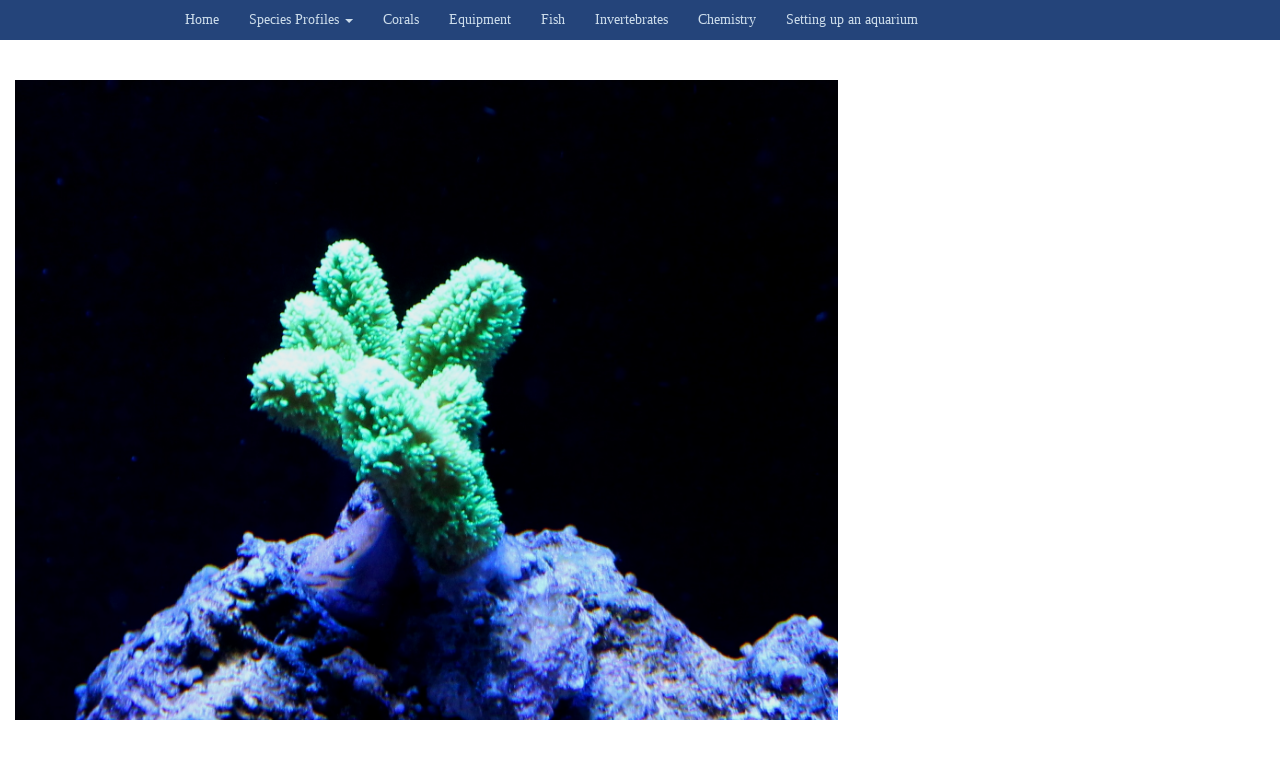

--- FILE ---
content_type: text/html; charset=UTF-8
request_url: https://www.reefaquarium.com/2013/horn-coral/
body_size: 8056
content:
<!DOCTYPE html>
<html lang="en-US">
  <head>
    <meta charset="UTF-8">
    <meta http-equiv="X-UA-Compatible" content="IE=edge">
    <meta name="viewport" content="width=device-width, initial-scale=1">
    <title>Horn Coral - Reef Aquarium</title>
    
	<meta name='robots' content='index, follow, max-image-preview:large, max-snippet:-1, max-video-preview:-1' />

	<!-- This site is optimized with the Yoast SEO plugin v19.9 - https://yoast.com/wordpress/plugins/seo/ -->
	<title>Horn Coral - Reef Aquarium</title>
	<meta name="description" content="horn coral" />
	<link rel="canonical" href="https://www.reefaquarium.com/2013/horn-coral/" />
	<meta property="og:locale" content="en_US" />
	<meta property="og:type" content="article" />
	<meta property="og:title" content="Horn Coral - Reef Aquarium" />
	<meta property="og:description" content="horn coral" />
	<meta property="og:url" content="https://www.reefaquarium.com/2013/horn-coral/" />
	<meta property="og:site_name" content="Reef Aquarium" />
	<meta property="article:published_time" content="2013-04-12T09:52:34+00:00" />
	<meta property="article:modified_time" content="2013-04-29T01:59:57+00:00" />
	<meta property="og:image" content="https://www.reefaquarium.com/wp-content/reefer/2013/04/horn-1.jpg" />
	<meta property="og:image:width" content="1787" />
	<meta property="og:image:height" content="1565" />
	<meta property="og:image:type" content="image/jpeg" />
	<meta name="author" content="Cliff" />
	<meta name="twitter:label1" content="Written by" />
	<meta name="twitter:data1" content="Cliff" />
	<meta name="twitter:label2" content="Est. reading time" />
	<meta name="twitter:data2" content="2 minutes" />
	<script type="application/ld+json" class="yoast-schema-graph">{"@context":"https://schema.org","@graph":[{"@type":"WebPage","@id":"https://www.reefaquarium.com/2013/horn-coral/","url":"https://www.reefaquarium.com/2013/horn-coral/","name":"Horn Coral - Reef Aquarium","isPartOf":{"@id":"https://www.reefaquarium.com/#website"},"primaryImageOfPage":{"@id":"https://www.reefaquarium.com/2013/horn-coral/#primaryimage"},"image":{"@id":"https://www.reefaquarium.com/2013/horn-coral/#primaryimage"},"thumbnailUrl":"https://www.reefaquarium.com/wp-content/reefer/2013/04/horn-1.jpg","datePublished":"2013-04-12T09:52:34+00:00","dateModified":"2013-04-29T01:59:57+00:00","author":{"@id":"https://www.reefaquarium.com/#/schema/person/c416956d385b34ddf97f068a2af93b9c"},"description":"horn coral","breadcrumb":{"@id":"https://www.reefaquarium.com/2013/horn-coral/#breadcrumb"},"inLanguage":"en-US","potentialAction":[{"@type":"ReadAction","target":["https://www.reefaquarium.com/2013/horn-coral/"]}]},{"@type":"ImageObject","inLanguage":"en-US","@id":"https://www.reefaquarium.com/2013/horn-coral/#primaryimage","url":"https://www.reefaquarium.com/wp-content/reefer/2013/04/horn-1.jpg","contentUrl":"https://www.reefaquarium.com/wp-content/reefer/2013/04/horn-1.jpg","width":1787,"height":1565},{"@type":"BreadcrumbList","@id":"https://www.reefaquarium.com/2013/horn-coral/#breadcrumb","itemListElement":[{"@type":"ListItem","position":1,"name":"Home","item":"https://www.reefaquarium.com/"},{"@type":"ListItem","position":2,"name":"Horn Coral"}]},{"@type":"WebSite","@id":"https://www.reefaquarium.com/#website","url":"https://www.reefaquarium.com/","name":"Reef Aquarium","description":"Your guide to a thriving reef!","potentialAction":[{"@type":"SearchAction","target":{"@type":"EntryPoint","urlTemplate":"https://www.reefaquarium.com/?s={search_term_string}"},"query-input":"required name=search_term_string"}],"inLanguage":"en-US"},{"@type":"Person","@id":"https://www.reefaquarium.com/#/schema/person/c416956d385b34ddf97f068a2af93b9c","name":"Cliff","image":{"@type":"ImageObject","inLanguage":"en-US","@id":"https://www.reefaquarium.com/#/schema/person/image/","url":"https://secure.gravatar.com/avatar/d682f5ab6bec8547f8c2a1280288d977?s=96&d=monsterid&r=g","contentUrl":"https://secure.gravatar.com/avatar/d682f5ab6bec8547f8c2a1280288d977?s=96&d=monsterid&r=g","caption":"Cliff"},"description":"I've been keeping tanks for about 20 years now and have kept many different set-ups along the way. My wife and I have really enjoyed everything we have learned and are looking forward to many more years of learning and enjoying this fascinating hobby along with the rest of our pets.","sameAs":["https://www.reefaquarium.com"],"url":"https://www.reefaquarium.com/author/cliff/"}]}</script>
	<!-- / Yoast SEO plugin. -->


<link rel='dns-prefetch' href='//s.w.org' />
<link rel='stylesheet' id='wp-block-library-css'  href='https://www.reefaquarium.com/wp-includes/css/dist/block-library/style.min.css' type='text/css' media='all' />
<style id='global-styles-inline-css' type='text/css'>
body{--wp--preset--color--black: #000000;--wp--preset--color--cyan-bluish-gray: #abb8c3;--wp--preset--color--white: #ffffff;--wp--preset--color--pale-pink: #f78da7;--wp--preset--color--vivid-red: #cf2e2e;--wp--preset--color--luminous-vivid-orange: #ff6900;--wp--preset--color--luminous-vivid-amber: #fcb900;--wp--preset--color--light-green-cyan: #7bdcb5;--wp--preset--color--vivid-green-cyan: #00d084;--wp--preset--color--pale-cyan-blue: #8ed1fc;--wp--preset--color--vivid-cyan-blue: #0693e3;--wp--preset--color--vivid-purple: #9b51e0;--wp--preset--gradient--vivid-cyan-blue-to-vivid-purple: linear-gradient(135deg,rgba(6,147,227,1) 0%,rgb(155,81,224) 100%);--wp--preset--gradient--light-green-cyan-to-vivid-green-cyan: linear-gradient(135deg,rgb(122,220,180) 0%,rgb(0,208,130) 100%);--wp--preset--gradient--luminous-vivid-amber-to-luminous-vivid-orange: linear-gradient(135deg,rgba(252,185,0,1) 0%,rgba(255,105,0,1) 100%);--wp--preset--gradient--luminous-vivid-orange-to-vivid-red: linear-gradient(135deg,rgba(255,105,0,1) 0%,rgb(207,46,46) 100%);--wp--preset--gradient--very-light-gray-to-cyan-bluish-gray: linear-gradient(135deg,rgb(238,238,238) 0%,rgb(169,184,195) 100%);--wp--preset--gradient--cool-to-warm-spectrum: linear-gradient(135deg,rgb(74,234,220) 0%,rgb(151,120,209) 20%,rgb(207,42,186) 40%,rgb(238,44,130) 60%,rgb(251,105,98) 80%,rgb(254,248,76) 100%);--wp--preset--gradient--blush-light-purple: linear-gradient(135deg,rgb(255,206,236) 0%,rgb(152,150,240) 100%);--wp--preset--gradient--blush-bordeaux: linear-gradient(135deg,rgb(254,205,165) 0%,rgb(254,45,45) 50%,rgb(107,0,62) 100%);--wp--preset--gradient--luminous-dusk: linear-gradient(135deg,rgb(255,203,112) 0%,rgb(199,81,192) 50%,rgb(65,88,208) 100%);--wp--preset--gradient--pale-ocean: linear-gradient(135deg,rgb(255,245,203) 0%,rgb(182,227,212) 50%,rgb(51,167,181) 100%);--wp--preset--gradient--electric-grass: linear-gradient(135deg,rgb(202,248,128) 0%,rgb(113,206,126) 100%);--wp--preset--gradient--midnight: linear-gradient(135deg,rgb(2,3,129) 0%,rgb(40,116,252) 100%);--wp--preset--duotone--dark-grayscale: url('#wp-duotone-dark-grayscale');--wp--preset--duotone--grayscale: url('#wp-duotone-grayscale');--wp--preset--duotone--purple-yellow: url('#wp-duotone-purple-yellow');--wp--preset--duotone--blue-red: url('#wp-duotone-blue-red');--wp--preset--duotone--midnight: url('#wp-duotone-midnight');--wp--preset--duotone--magenta-yellow: url('#wp-duotone-magenta-yellow');--wp--preset--duotone--purple-green: url('#wp-duotone-purple-green');--wp--preset--duotone--blue-orange: url('#wp-duotone-blue-orange');--wp--preset--font-size--small: 13px;--wp--preset--font-size--medium: 20px;--wp--preset--font-size--large: 36px;--wp--preset--font-size--x-large: 42px;}.has-black-color{color: var(--wp--preset--color--black) !important;}.has-cyan-bluish-gray-color{color: var(--wp--preset--color--cyan-bluish-gray) !important;}.has-white-color{color: var(--wp--preset--color--white) !important;}.has-pale-pink-color{color: var(--wp--preset--color--pale-pink) !important;}.has-vivid-red-color{color: var(--wp--preset--color--vivid-red) !important;}.has-luminous-vivid-orange-color{color: var(--wp--preset--color--luminous-vivid-orange) !important;}.has-luminous-vivid-amber-color{color: var(--wp--preset--color--luminous-vivid-amber) !important;}.has-light-green-cyan-color{color: var(--wp--preset--color--light-green-cyan) !important;}.has-vivid-green-cyan-color{color: var(--wp--preset--color--vivid-green-cyan) !important;}.has-pale-cyan-blue-color{color: var(--wp--preset--color--pale-cyan-blue) !important;}.has-vivid-cyan-blue-color{color: var(--wp--preset--color--vivid-cyan-blue) !important;}.has-vivid-purple-color{color: var(--wp--preset--color--vivid-purple) !important;}.has-black-background-color{background-color: var(--wp--preset--color--black) !important;}.has-cyan-bluish-gray-background-color{background-color: var(--wp--preset--color--cyan-bluish-gray) !important;}.has-white-background-color{background-color: var(--wp--preset--color--white) !important;}.has-pale-pink-background-color{background-color: var(--wp--preset--color--pale-pink) !important;}.has-vivid-red-background-color{background-color: var(--wp--preset--color--vivid-red) !important;}.has-luminous-vivid-orange-background-color{background-color: var(--wp--preset--color--luminous-vivid-orange) !important;}.has-luminous-vivid-amber-background-color{background-color: var(--wp--preset--color--luminous-vivid-amber) !important;}.has-light-green-cyan-background-color{background-color: var(--wp--preset--color--light-green-cyan) !important;}.has-vivid-green-cyan-background-color{background-color: var(--wp--preset--color--vivid-green-cyan) !important;}.has-pale-cyan-blue-background-color{background-color: var(--wp--preset--color--pale-cyan-blue) !important;}.has-vivid-cyan-blue-background-color{background-color: var(--wp--preset--color--vivid-cyan-blue) !important;}.has-vivid-purple-background-color{background-color: var(--wp--preset--color--vivid-purple) !important;}.has-black-border-color{border-color: var(--wp--preset--color--black) !important;}.has-cyan-bluish-gray-border-color{border-color: var(--wp--preset--color--cyan-bluish-gray) !important;}.has-white-border-color{border-color: var(--wp--preset--color--white) !important;}.has-pale-pink-border-color{border-color: var(--wp--preset--color--pale-pink) !important;}.has-vivid-red-border-color{border-color: var(--wp--preset--color--vivid-red) !important;}.has-luminous-vivid-orange-border-color{border-color: var(--wp--preset--color--luminous-vivid-orange) !important;}.has-luminous-vivid-amber-border-color{border-color: var(--wp--preset--color--luminous-vivid-amber) !important;}.has-light-green-cyan-border-color{border-color: var(--wp--preset--color--light-green-cyan) !important;}.has-vivid-green-cyan-border-color{border-color: var(--wp--preset--color--vivid-green-cyan) !important;}.has-pale-cyan-blue-border-color{border-color: var(--wp--preset--color--pale-cyan-blue) !important;}.has-vivid-cyan-blue-border-color{border-color: var(--wp--preset--color--vivid-cyan-blue) !important;}.has-vivid-purple-border-color{border-color: var(--wp--preset--color--vivid-purple) !important;}.has-vivid-cyan-blue-to-vivid-purple-gradient-background{background: var(--wp--preset--gradient--vivid-cyan-blue-to-vivid-purple) !important;}.has-light-green-cyan-to-vivid-green-cyan-gradient-background{background: var(--wp--preset--gradient--light-green-cyan-to-vivid-green-cyan) !important;}.has-luminous-vivid-amber-to-luminous-vivid-orange-gradient-background{background: var(--wp--preset--gradient--luminous-vivid-amber-to-luminous-vivid-orange) !important;}.has-luminous-vivid-orange-to-vivid-red-gradient-background{background: var(--wp--preset--gradient--luminous-vivid-orange-to-vivid-red) !important;}.has-very-light-gray-to-cyan-bluish-gray-gradient-background{background: var(--wp--preset--gradient--very-light-gray-to-cyan-bluish-gray) !important;}.has-cool-to-warm-spectrum-gradient-background{background: var(--wp--preset--gradient--cool-to-warm-spectrum) !important;}.has-blush-light-purple-gradient-background{background: var(--wp--preset--gradient--blush-light-purple) !important;}.has-blush-bordeaux-gradient-background{background: var(--wp--preset--gradient--blush-bordeaux) !important;}.has-luminous-dusk-gradient-background{background: var(--wp--preset--gradient--luminous-dusk) !important;}.has-pale-ocean-gradient-background{background: var(--wp--preset--gradient--pale-ocean) !important;}.has-electric-grass-gradient-background{background: var(--wp--preset--gradient--electric-grass) !important;}.has-midnight-gradient-background{background: var(--wp--preset--gradient--midnight) !important;}.has-small-font-size{font-size: var(--wp--preset--font-size--small) !important;}.has-medium-font-size{font-size: var(--wp--preset--font-size--medium) !important;}.has-large-font-size{font-size: var(--wp--preset--font-size--large) !important;}.has-x-large-font-size{font-size: var(--wp--preset--font-size--x-large) !important;}
</style>
<link rel='stylesheet' id='rpt_front_style-css'  href='https://www.reefaquarium.com/wp-content/plugins/related-posts-thumbnails/assets/css/front.css' type='text/css' media='all' />
<link rel='stylesheet' id='blog-css-css'  href='https://www.reefaquarium.com/wp-content/themes/mitttema/css/blog.css' type='text/css' media='all' />
<link rel='stylesheet' id='bootstrap-css-css'  href='https://www.reefaquarium.com/wp-content/themes/mitttema/css/bootstrap.css' type='text/css' media='all' />
<link rel='stylesheet' id='style-css-css'  href='https://www.reefaquarium.com/wp-content/themes/mitttema/style.css' type='text/css' media='all' />
<link rel='stylesheet' id='lazy-widget-loader-css'  href='https://www.reefaquarium.com/wp-content/plugins/lazy-widget-loader/css/lwl.css' type='text/css' media='all' />
<script type='text/javascript' src='https://www.reefaquarium.com/wp-includes/js/jquery/jquery.min.js' id='jquery-core-js'></script>
<script type='text/javascript' src='https://www.reefaquarium.com/wp-includes/js/jquery/jquery-migrate.min.js' id='jquery-migrate-js'></script>
<script type='text/javascript' src='https://www.reefaquarium.com/wp-content/themes/mitttema/js/html5shiv.js' id='html5shiv-js-js'></script>
<script type='text/javascript' src='https://www.reefaquarium.com/wp-content/themes/mitttema/js/respond.js' id='respond-js-js'></script>
			<style>
			#related_posts_thumbnails li{
				border-right: 1px solid #DDDDDD;
				background-color: #FFFFFF			}
			#related_posts_thumbnails li:hover{
				background-color: #EEEEEF;
			}
			.relpost_content{
				font-size:	12px;
				color: 		#333333;
			}
			.relpost-block-single{
				background-color: #FFFFFF;
				border-right: 1px solid  #DDDDDD;
				border-left: 1px solid  #DDDDDD;
				margin-right: -1px;
			}
			.relpost-block-single:hover{
				background-color: #EEEEEF;
			}
		</style>

	      <!--Customizer CSS--> 
      <style type="text/css">
                  		 		 		          a { color:#0073cc; }		 		 		 h1, .h1, h2, .h2, h3, .h3, h4, .h4, h5, .h5, h6, .h6 { color:#333333; } 
		 		 .navbar-inverse { background-color:#24447a; } 
		 		 		 		 		 		 		 		 		 		 .dropdown-menu > .active > a, .dropdown-menu > .active > a:hover, .dropdown-menu > .active > a:focus, .navbar-inverse .navbar-nav .open .dropdown-menu > .active > a, .navbar-inverse .navbar-nav .open .dropdown-menu > .active > a:hover, .navbar-inverse .navbar-nav .open .dropdown-menu > .active > a:focus { background-color:#7299bf; }		 		 		 		 .blog-footer { background-color:#f9f9f9; }      </style> 
      <!--/Customizer CSS-->
      <style type="text/css">.broken_link, a.broken_link {
	text-decoration: line-through;
}</style><link rel="icon" href="https://www.reefaquarium.com/wp-content/reefer/2022/02/cropped-mimic-tang-small-32x32.jpg" sizes="32x32" />
<link rel="icon" href="https://www.reefaquarium.com/wp-content/reefer/2022/02/cropped-mimic-tang-small-192x192.jpg" sizes="192x192" />
<link rel="apple-touch-icon" href="https://www.reefaquarium.com/wp-content/reefer/2022/02/cropped-mimic-tang-small-180x180.jpg" />
<meta name="msapplication-TileImage" content="https://www.reefaquarium.com/wp-content/reefer/2022/02/cropped-mimic-tang-small-270x270.jpg" />
  </head>
  <body data-rsssl=1 class="post-template-default single single-post postid-1948 single-format-standard">
    
    <nav class="navbar navbar-inverse navbar-static-top" role="navigation">
      <div class="container">
        <div class="navbar-header">
          <button type="button" class="navbar-toggle collapsed" data-toggle="collapse" data-target=".navbar-collapse" aria-expanded="false" aria-controls="navbar">
            <span class="sr-only">Toggle navigation</span>
            <span class="icon-bar"></span>
            <span class="icon-bar"></span>
            <span class="icon-bar"></span>
          </button>
          <a class="navbar-brand" href="https://www.reefaquarium.com/">Reef Aquarium</a>
        </div>
		<div id="bs-example-navbar-collapse-1" class="collapse navbar-collapse"><ul id="menu-main" class="nav navbar-nav"><li id="menu-item-3723" class="menu-item menu-item-type-custom menu-item-object-custom menu-item-home menu-item-3723"><a title="Home" href="https://www.reefaquarium.com">Home</a></li>
<li id="menu-item-2359" class="menu-item menu-item-type-custom menu-item-object-custom menu-item-has-children menu-item-2359 dropdown"><a title="Species Profiles" href="#" data-toggle="dropdown" class="dropdown-toggle" aria-haspopup="true">Species Profiles <span class="caret"></span></a>
<ul role="menu" class=" dropdown-menu">
	<li id="menu-item-2446" class="menu-item menu-item-type-post_type menu-item-object-page menu-item-2446"><a title="Algae Profiles" href="https://www.reefaquarium.com/algae-profiles/">Algae Profiles</a></li>
	<li id="menu-item-2418" class="menu-item menu-item-type-post_type menu-item-object-page menu-item-2418"><a title="Anemone Profiles" href="https://www.reefaquarium.com/anemone-profiles/">Anemone Profiles</a></li>
	<li id="menu-item-2373" class="menu-item menu-item-type-post_type menu-item-object-page menu-item-2373"><a title="Coral Profiles" href="https://www.reefaquarium.com/coral-profiles/">Coral Profiles</a></li>
	<li id="menu-item-2372" class="menu-item menu-item-type-post_type menu-item-object-page menu-item-2372"><a title="Invertebrate Profiles" href="https://www.reefaquarium.com/invertebrate-profiles/">Invertebrate Profiles</a></li>
	<li id="menu-item-2360" class="menu-item menu-item-type-post_type menu-item-object-page menu-item-2360"><a title="Reef Fish Species" href="https://www.reefaquarium.com/reef-fish-species/">Reef Fish Species</a></li>
</ul>
</li>
<li id="menu-item-991" class="menu-item menu-item-type-taxonomy menu-item-object-category current-post-ancestor current-menu-parent current-post-parent menu-item-991"><a title="Corals" href="https://www.reefaquarium.com/category/reef/corals/">Corals</a></li>
<li id="menu-item-992" class="menu-item menu-item-type-taxonomy menu-item-object-category menu-item-992"><a title="Equipment" href="https://www.reefaquarium.com/category/equipment/">Equipment</a></li>
<li id="menu-item-993" class="menu-item menu-item-type-taxonomy menu-item-object-category menu-item-993"><a title="Fish" href="https://www.reefaquarium.com/category/fish/">Fish</a></li>
<li id="menu-item-994" class="menu-item menu-item-type-taxonomy menu-item-object-category menu-item-994"><a title="Invertebrates" href="https://www.reefaquarium.com/category/invertebrates/">Invertebrates</a></li>
<li id="menu-item-995" class="menu-item menu-item-type-taxonomy menu-item-object-category menu-item-995"><a title="Chemistry" href="https://www.reefaquarium.com/category/chemistry/">Chemistry</a></li>
<li id="menu-item-996" class="menu-item menu-item-type-taxonomy menu-item-object-category menu-item-996"><a title="Setting up an aquarium" href="https://www.reefaquarium.com/category/setting-up-an-aquarium/">Setting up an aquarium</a></li>
</ul></div><!--/.nav-collapse -->
      </div>
    </nav>
    
        <div class="blog-header" >
      <div class="container" >
                      
              </div>
    </div>
    
    <div class="container-fluid">
      <div class="row">

        <div class="col-sm-8 blog-main">

          
	  
      <div class="blog-post" id="post-1948" class="post-1948 post type-post status-publish format-standard has-post-thumbnail hentry category-coralprofile category-corals tag-horn-coral tag-hydno-coral tag-hydnophora-sp tag-velvet-horn-coral">

        <!-- check if the post has a Post Thumbnail assigned to it. -->

        
        <img width="1787" height="1565" src="https://www.reefaquarium.com/wp-content/reefer/2013/04/horn-1.jpg" class="attachment-full size-full wp-post-image" alt="" srcset="https://www.reefaquarium.com/wp-content/reefer/2013/04/horn-1.jpg 1787w, https://www.reefaquarium.com/wp-content/reefer/2013/04/horn-1-300x262.jpg 300w, https://www.reefaquarium.com/wp-content/reefer/2013/04/horn-1-1024x896.jpg 1024w" sizes="(max-width: 1787px) 100vw, 1787px" />
        
        
        <h1 class="blog-post-title">Horn Coral</a></h1>

        
        
     

        


                <div class="entry clearfix">
        <p>Scientific Name: Hydnophora SP<br />
Common Name:, Horn Coral, Hydno Coral, Velvet Horn Coral<br />
Type of Coral: SPS  (Small Polyp Stony Coral)<br />
Lighting: High<br />
Flow: High<br />
Care Level: Moderate to Difficult<br />
Temperament: Semi-aggressive to aggressive</p>
<p>&nbsp;</p>
<p>Appearance</p>
<p>This is a branching SPS coral, as with many other commonly found SPS corals. It can range in color from a brown or cream color to a bright neon green color.  The surface of the coral will be covered in very short than thick polyps almost giving it an appearance of being covered in “fur”.</p>
<p><img loading="lazy" class="alignnone" title="horn coral" src="https://www.reefaquarium.com/wp-content/reefer/2013/04/horn1_zps3bef60ed.jpg" alt="" width="614" height="538" /></p>
<p>Water Conditions</p>
<p>The below link highlights typical water conditions horn corals, as with most SPS, will require.  As this is a moderately difficult to very difficult coral to keep, you should ensure your dKH, Cal and Mag levels are maintained at all times with nitrate and phosphate levels almost undetectable by very good quality test kits. This coral will not tolerate changes in water chemistry very well at all.  As this coral also has a calcified skeleton, it will consume calcium from your water.  In set-ups with a good amount of SPS corals, it is not uncommon to have to dose dKH and Cal in order to keep the water parameters in line.</p>
<p><a href="https://www.reefaquarium.com/2013/the-basics-of-marine-aquarium-water-parameters/" target="_blank">https://www.reefaquarium.com/2013/the-basics-of-marine-aquarium-water-parameters/</a></p>
<p>&nbsp;</p>
<p>General Information</p>
<p>Horn corals as with all other SPS corals, should only be added to mature aquariums. Provided all their requirements are met, they can grow very large to about 12 inches.  Horn corals typically do best when placed on top of rocks, closer to the aquarium lighting and in areas of higher flow.  When provided with the correct conditions, they will grow very fast in an aquarium.</p>
<p>The horn coral can be a somewhat aggressive SPS coral.  It will sting other corals close by. The horn coral would require a distance of around 3 to 4 inches from other corals</p>
<p>Generally speaking, SPS corals can also benefit from the occasional feeding micro-plankton designed for filter feeders</p>
<p>&nbsp;</p>
<p>Fragging</p>
<p>As with all SPS, they can be fragged with very good success assuming the environmental conditions in the aquarium are suited to SPS corals</p>
<p>&nbsp;</p>
<p>&nbsp;</p>
<!-- relpost-thumb-wrapper --><div class="relpost-thumb-wrapper"><!-- filter-class --><div class="relpost-thumb-container"><h3>Recommended Reading:</h3><div style="clear: both"></div><div style="clear: both"></div><!-- relpost-block-container --><div class="relpost-block-container"><a href="https://www.reefaquarium.com/2013/plate-corals/"class="relpost-block-single" ><div class="relpost-custom-block-single" style="width: 150px; height: 225px;"><div class="relpost-block-single-image" alt="Plate Corals" style="background: transparent url(https://www.reefaquarium.com/wp-content/reefer/2013/04/plate-coral-150x150.jpg) no-repeat scroll 0% 0%; width: 150px; height: 150px;"></div><div class="relpost-block-single-text"  style="font-family: Arial;  font-size: 12px;  color: #333333;">Plate Corals</div></div></a><a href="https://www.reefaquarium.com/2013/finger-leather/"class="relpost-block-single" ><div class="relpost-custom-block-single" style="width: 150px; height: 225px;"><div class="relpost-block-single-image" alt="Finger Leather" style="background: transparent url(https://www.reefaquarium.com/wp-content/reefer/2013/04/finger-leather-150x150.jpg) no-repeat scroll 0% 0%; width: 150px; height: 150px;"></div><div class="relpost-block-single-text"  style="font-family: Arial;  font-size: 12px;  color: #333333;">Finger Leather</div></div></a><a href="https://www.reefaquarium.com/2013/hammer-corals/"class="relpost-block-single" ><div class="relpost-custom-block-single" style="width: 150px; height: 225px;"><div class="relpost-block-single-image" alt="Hammer Corals" style="background: transparent url(https://www.reefaquarium.com/wp-content/reefer/2013/04/Hammer-2-150x150.jpg) no-repeat scroll 0% 0%; width: 150px; height: 150px;"></div><div class="relpost-block-single-text"  style="font-family: Arial;  font-size: 12px;  color: #333333;">Hammer Corals</div></div></a></div><!-- close relpost-block-container --><div style="clear: both"></div></div><!-- close filter class --></div><!-- close relpost-thumb-wrapper -->        </div>
        
        
        <p class="blog-post-meta">

        
        <span class="glyphicon glyphicon-folder-open"></span> Posted in <a href="https://www.reefaquarium.com/category/coralprofile/" rel="category tag">Coral Profile</a>, <a href="https://www.reefaquarium.com/category/reef/corals/" rel="category tag">Corals</a> 

        <strong>|</strong>

         

         

        <span class="glyphicon glyphicon-comment"></span> <a href="https://www.reefaquarium.com/2013/horn-coral/#respond">No Comments</a></p>

        
          <p class="blog-post-meta"><span class="glyphicon glyphicon-tags"></span> Tags: <a href="https://www.reefaquarium.com/tag/horn-coral/" rel="tag">Horn Coral</a>, <a href="https://www.reefaquarium.com/tag/hydno-coral/" rel="tag">Hydno Coral</a>, <a href="https://www.reefaquarium.com/tag/hydnophora-sp/" rel="tag">Hydnophora SP</a>, <a href="https://www.reefaquarium.com/tag/velvet-horn-coral/" rel="tag">Velvet Horn Coral</a></p>

        
        
<hr />

<div id="comments" class="comments-area">
	
	
		<div id="respond" class="comment-respond">
		<h3 id="reply-title" class="comment-reply-title">Leave a Reply <small><a rel="nofollow" id="cancel-comment-reply-link" href="/2013/horn-coral/#respond" style="display:none;">Cancel Reply</a></small></h3><form action="https://www.reefaquarium.com/wp-comments-post.php" method="post" id="commentform" class="comment-form"><p class="comment-notes">Your email address will not be published.</p><div class="form-group"><p class="comment-form-comment"><label for="comment">Comment</label><textarea class="form-control" id="comment" name="comment" cols="45" rows="8" aria-required="true"></textarea></p></div><p class="form-allowed-tags">You may use these <abbr title="HyperText Markup Language">HTML</abbr> tags and attributes:  <code>&lt;a href=&quot;&quot; title=&quot;&quot;&gt; &lt;abbr title=&quot;&quot;&gt; &lt;acronym title=&quot;&quot;&gt; &lt;b&gt; &lt;blockquote cite=&quot;&quot;&gt; &lt;cite&gt; &lt;code&gt; &lt;del datetime=&quot;&quot;&gt; &lt;em&gt; &lt;i&gt; &lt;q cite=&quot;&quot;&gt; &lt;s&gt; &lt;strike&gt; &lt;strong&gt; </code></p><div class="form-group"><p class="comment-form-author"><label for="author">Name</label> <span class="required">*</span><input class="form-control" id="author" name="author" type="text" value="" size="30" placeholder="Name" /></p></div>
<div class="form-group"><p class="comment-form-email"><label for="email">Email</label> <span class="required">*</span><input class="form-control" id="email" name="email" type="text" value="" size="30" placeholder="Email" /></p></div>
<div class="form-group"><p class="comment-form-url"><label for="url">Website</label><input class="form-control" id="url" name="url" type="text" value="" size="30" placeholder="URL" /></p></div>
<p class="form-submit"><input name="submit" type="submit" id="submit" class="submit" value="Post Comment" /> <input type='hidden' name='comment_post_ID' value='1948' id='comment_post_ID' />
<input type='hidden' name='comment_parent' id='comment_parent' value='0' />
</p><p style="display: none;"><input type="hidden" id="akismet_comment_nonce" name="akismet_comment_nonce" value="e2d5d44cf8" /></p><p style="display: none !important;"><label>&#916;<textarea name="ak_hp_textarea" cols="45" rows="8" maxlength="100"></textarea></label><input type="hidden" id="ak_js_1" name="ak_js" value="41"/><script>document.getElementById( "ak_js_1" ).setAttribute( "value", ( new Date() ).getTime() );</script></p></form>	</div><!-- #respond -->
	
</div><!-- #comments -->

      </div><!-- /.blog-post -->

      <!--

      <rdf:RDF xmlns:rdf="http://www.w3.org/1999/02/22-rdf-syntax-ns#"
			xmlns:dc="http://purl.org/dc/elements/1.1/"
			xmlns:trackback="http://madskills.com/public/xml/rss/module/trackback/">
		<rdf:Description rdf:about="https://www.reefaquarium.com/2013/horn-coral/"
    dc:identifier="https://www.reefaquarium.com/2013/horn-coral/"
    dc:title="Horn Coral"
    trackback:ping="https://www.reefaquarium.com/2013/horn-coral/trackback/" />
</rdf:RDF>
      -->

      


      
      

      
        </div><!-- /.blog-main -->

        		        <div class="col-sm-12">
                      <div id="search" class="sidebar-module widget widget_search">
				 <form role="search" method="get" id="searchform" class="searchform" action="https://www.reefaquarium.com/">
	<div class="form-group">
    <div class="input-group">
		<label class="sr-only" for="s"></label>
		<input type="text" class="form-control" value="" name="s" id="s" />
		<input type="submit" id="searchsubmit" value="Sök" />
	</div>
    </div>
</form>

			</div>

			<div id="archives" class="sidebar-module widget widget_archive">
				<h4>Archives</h3>
				<ul>
						<li><a href='https://www.reefaquarium.com/2015/01/'>January 2015</a></li>
	<li><a href='https://www.reefaquarium.com/2014/09/'>September 2014</a></li>
	<li><a href='https://www.reefaquarium.com/2014/08/'>August 2014</a></li>
	<li><a href='https://www.reefaquarium.com/2014/07/'>July 2014</a></li>
	<li><a href='https://www.reefaquarium.com/2014/03/'>March 2014</a></li>
	<li><a href='https://www.reefaquarium.com/2014/02/'>February 2014</a></li>
	<li><a href='https://www.reefaquarium.com/2014/01/'>January 2014</a></li>
	<li><a href='https://www.reefaquarium.com/2013/11/'>November 2013</a></li>
	<li><a href='https://www.reefaquarium.com/2013/10/'>October 2013</a></li>
	<li><a href='https://www.reefaquarium.com/2013/09/'>September 2013</a></li>
	<li><a href='https://www.reefaquarium.com/2013/08/'>August 2013</a></li>
	<li><a href='https://www.reefaquarium.com/2013/07/'>July 2013</a></li>
	<li><a href='https://www.reefaquarium.com/2013/06/'>June 2013</a></li>
	<li><a href='https://www.reefaquarium.com/2013/05/'>May 2013</a></li>
	<li><a href='https://www.reefaquarium.com/2013/04/'>April 2013</a></li>
	<li><a href='https://www.reefaquarium.com/2013/03/'>March 2013</a></li>
	<li><a href='https://www.reefaquarium.com/2013/02/'>February 2013</a></li>
	<li><a href='https://www.reefaquarium.com/2012/11/'>November 2012</a></li>
	<li><a href='https://www.reefaquarium.com/2012/10/'>October 2012</a></li>
	<li><a href='https://www.reefaquarium.com/2012/09/'>September 2012</a></li>
	<li><a href='https://www.reefaquarium.com/2012/08/'>August 2012</a></li>
	<li><a href='https://www.reefaquarium.com/2012/07/'>July 2012</a></li>
	<li><a href='https://www.reefaquarium.com/2012/06/'>June 2012</a></li>
	<li><a href='https://www.reefaquarium.com/2012/05/'>May 2012</a></li>
	<li><a href='https://www.reefaquarium.com/2012/04/'>April 2012</a></li>
	<li><a href='https://www.reefaquarium.com/2012/03/'>March 2012</a></li>
				</ul>
			</div>

			<div id="meta" class="sidebar-module widget widget_meta">
				<h4>Meta</h3>
				<ul>
										<li><a rel="nofollow" href="https://www.reefaquarium.com/wp-login.php">Log in</a></li>
									</ul>
			</div>
		          </div><!-- /.blog-sidebar -->
        
      </div><!-- /.row -->
      
	    </div><!-- /.container -->

    <div class="blog-footer">
    
      	  	        
	  	        <p class="copyright"></p>
            <p>
        <a href="#">Back to top</a>
      </p>
    </div>

    <link rel='stylesheet' id='about-the-author-css-css'  href='https://www.reefaquarium.com/wp-content/plugins/about-the-author/css/about-the-author.css' type='text/css' media='all' />
<script type='text/javascript' src='https://www.reefaquarium.com/wp-includes/js/comment-reply.min.js' id='comment-reply-js'></script>
<script type='text/javascript' id='toc-front-js-extra'>
/* <![CDATA[ */
var tocplus = {"visibility_show":"show","visibility_hide":"hide","visibility_hide_by_default":"1","width":"Auto"};
/* ]]> */
</script>
<script type='text/javascript' src='https://www.reefaquarium.com/wp-content/plugins/table-of-contents-plus/front.min.js' id='toc-front-js'></script>
<script type='text/javascript' src='https://www.reefaquarium.com/wp-content/themes/mitttema/js/bootstrap.js' id='bootstrap-js-js'></script>
<script type='text/javascript' src='https://www.reefaquarium.com/wp-content/themes/mitttema/js/ie10-viewport-bug-workaround.js' id='ie-10-viewport-bug-workaround-js-js'></script>
<script type='text/javascript' src='https://www.reefaquarium.com/wp-content/themes/mitttema/js/scripts.js' id='scripts-js-js'></script>
<script type='text/javascript' src='https://www.reefaquarium.com/wp-content/plugins/lazy-widget-loader/js/lazy-widget-loader.js' id='lazy-widget-loader-js'></script>
<script defer type='text/javascript' src='https://www.reefaquarium.com/wp-content/plugins/akismet/_inc/akismet-frontend.js' id='akismet-frontend-js'></script>
  </body>
</html>